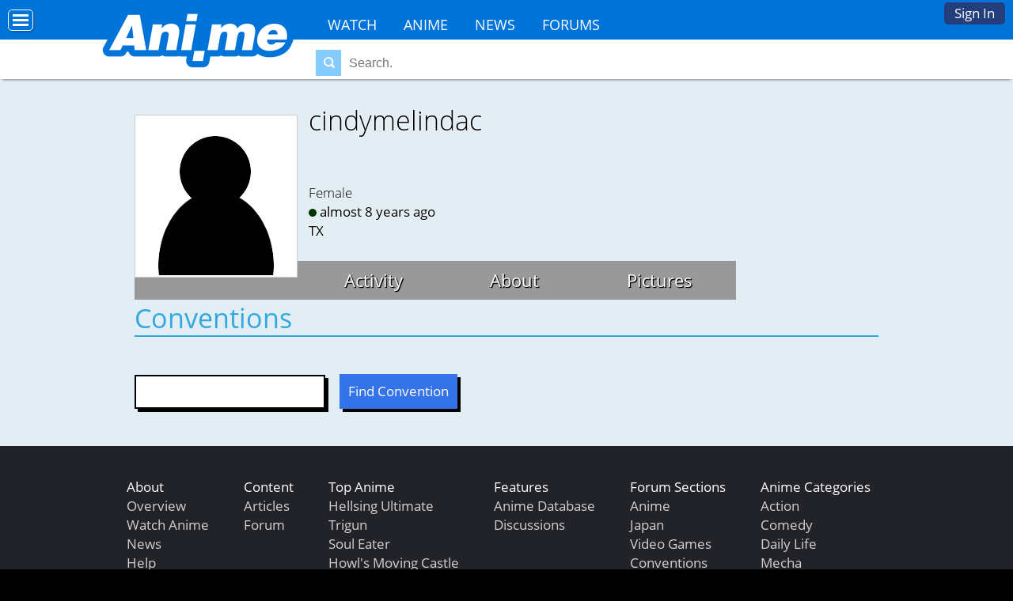

--- FILE ---
content_type: text/html; charset=utf-8
request_url: https://ani.me/p/cindymelindac/cons
body_size: 5044
content:
<!DOCTYPE html>

<html>
 <head>
  <meta charset="utf-8">
  <title>cindymelindac - Ani.ME</title>
  <meta name="description" content="Welcome to Ani.ME, the world's easiest to remember anime site, where you can legally watch your favorite shows 100% free online. Watch anime and make friends.">
  <meta name="keywords" content="anime, make anime friends, watch anime online, anime conventions, social network">
  
  <meta name="viewport" content="width=device-width, initial-scale=1">
  <meta name="propeller" content="56f26947697b112b09e3a1b076745c28">
  <link rel="icon" type="image/png" href="https://s3.amazonaws.com/c.nime.me/x/a-icon.ico" />
  <link rel="alternate" href="https://ani.me/p/cindymelindac/cons" hreflang="en-us" />
  <script>function when_ready(r){__wr.push(r)}function wr2(){for(;__wr.length>0;)__wr.shift()();__wr3()}var __wr=[],__wr3=function(){var r=setInterval(function(){"undefined"!=typeof $&&(clearInterval(r),wr2())},100)};__wr3();window.Application = {};</script><script type="importmap" data-turbo-track="reload">{
  "imports": {
    "custom/autohtml": "/assets/custom/autohtml-e2a99abb23e686efed35ef6d065d0151c64bd86e3249fd97f328ccf296c3199c.js",
    "application": "/assets/application-f54967d4f4729fc70e1363cfd9e4435a8e7840bfb457a1a3eeed338eacf8da5c.js",
    "@rails/actioncable": "/assets/actioncable.esm-b66d83871f0a453b10ba8b4c147c2bafa655caaa5d13fa34e9bf361c1c2aedb7.js",
    "jquery": "https://ga.jspm.io/npm:jquery@3.6.3/dist/jquery.js",
    "jquery-ui-sortable": "https://ga.jspm.io/npm:jquery-ui-sortable@1.0.0/jquery-ui.min.js",
    "@rails/ujs": "https://ga.jspm.io/npm:@rails/ujs@7.0.4-2/lib/assets/compiled/rails-ujs.js"
  }
}</script>
<link rel="modulepreload" href="/assets/application-f54967d4f4729fc70e1363cfd9e4435a8e7840bfb457a1a3eeed338eacf8da5c.js">
<script src="/assets/es-module-shims.min-4ca9b3dd5e434131e3bb4b0c1d7dff3bfd4035672a5086deec6f73979a49be73.js" async="async" data-turbo-track="reload"></script>
<script type="module">import "application"</script>
<meta name="csrf-param" content="authenticity_token" />
<meta name="csrf-token" content="P_HhH-bGV1qBut89uT_6XTADaO6bigeGKs46-_CjiQ90oJ5Qwywu0-i_NS7aLt7UPk6O1GL1H-cQMbK2-6psKw" />
  <script>
    if (location.hostname.split(".")[0] == "www") {
      location.href = location.href.replace("http://www.","https://").replace("https://www.","https://")
    }
  </script>
  <link rel="stylesheet" href="/css/7-176-178-179-xMTc2ODg2NDY2NC0xNzQ4MzEyMTE1LTE3MTYyNjcyNzAtMTc0Nzg4NTcyOQ.css" media="all" />
  <style>
@font-face{font-family:'Open Sans';font-style:normal;font-weight:400;font-display:swap;src:url(https://fonts.gstatic.com/s/opensans/v15/cJZKeOuBrn4kERxqtaUH3VtXRa8TVwTICgirnJhmVJw.woff2) format('woff2')}
@font-face{font-family:'Open Sans';font-style:normal;font-weight:700;font-display:swap;src:url(https://fonts.gstatic.com/s/opensans/v15/DXI1ORHCpsQm3Vp6mXoaTegdm0LZdjqr5-oayXSOefg.woff2) format('woff2')}
@font-face{font-family:'Inter';font-style:normal;font-weight:400;font-display:swap;src:url(https://fonts.gstatic.com/s/inter/v20/UcC73FwrK3iLTeHuS_nVMrMxCp50SjIa1ZL7.woff2) format('woff2')}
@font-face{font-family:'Inter';font-style:normal;font-weight:700;font-display:swap;src:url(https://fonts.gstatic.com/s/inter/v20/UcC73FwrK3iLTeHuS_nVMrMxCp50SjIa1ZL7.woff2) format('woff2')}
</style>


 <script>
 if (navigator.userAgent.indexOf('gonative') > -1) {
    when_ready(function () { $('.app_nav').show();$('.hoption,.animeheadernav').hide();$('body').addClass('gonative'); });
 }
 </script>

 </head>
<body class="loggedout nl">
<div id="fb-root"></div><script src="//connect.facebook.net/en_US/all.js#xfbml=1&appId=242901859120617" async defer></script>

<!-- Top -->
<div id="top_u"><div id="top_uu" class="top_u">
  <a href="/">Home</a>
<a href="/anime">Anime</a>
<a href="/watch">Watch</a>
<a href="/news">News</a>
<a href="/topics">Forums</a>


  <a href="/signup">Sign In</a>
</div>
<div id="edit_div"></div>
</div>
<div class="top_u_button"><a title="Options Menu" href="#" onclick="$(&#39;body&#39;).toggleClass(&#39;moved&#39;);; return false;"></a></div>

<!-- Header -->
<script type="module">
  import "custom/search";
</script>
<div id="header_wrapper" class="animeheader_w"><div id="header" class="animeheader">
  <div id="hlogo"><a href="/" title="Home"><div class="anime_logo"></div><!--<img src="https://i.ani.me/0111/0521/anime.png" alt="Ani.me Official Logo">--><!--<img src="https://i.ani.me/0101/8745/anime_blue.png" alt="Ani.me Official Logo"><!--<img src="https://i.ani.me/0101/8529/anime.png" alt="Ani.me Official Logo"><img src="https://i.ani.me/0086/3330/anime-logo.png" alt="Ani.me Official Logo">--><!--Ani.ME--></a></div>
  
    <div class="header_both">
      <div class="header_functions">
      </div>
  
    <div class="animeheadernav">
      <a href="https://ani.me/watch">Watch</a>
      <a href="https://ani.me/anime">Anime</a>
      <a href="https://ani.me/news">News</a>
      <a href="https://ani.me/topics">Forums</a>
    </div>
    <div id="haccount" class="btn-login hnologin"><a href="#" onclick="touch_content();$(&#39;#accountbox&#39;).toggle();; return false;">Sign In</a><div id="accountbox" class="accountbox hoptionbox">
  <div class="accountarea">
  <div id="login_user" class="accountarea_act">
    <span id="login_user_header" class="new_user_header">Log in with your Ani.Me account.</span>
    <div id="session" class="session lform">
      <div class="errors"></div>
      <form action="/sessions" accept-charset="UTF-8" data-remote="true" method="post"><input name="utf8" type="hidden" value="&#x2713;" autocomplete="off" /><input type="hidden" name="authenticity_token" value="EymJkI7L1I4KswJaIUKMww_Ma3C_2GqElTDqKXOfZTBYePbfqyGtB2O26ElCU6hKAYGNSkancuWvz2JkeJaAFA" autocomplete="off" />
        <div class="username">
          <input type="text" name="login" id="login" value="" placeholder="Username" />
        </div>
        <div class="password">
          <input type="password" name="password" id="password" value="" placeholder="Password" />
        </div>
        <div class="login">
          <div>
          <label for="remember_me">Remember Me</label><input type="checkbox" name="remember_me" id="remember_me" value="1" checked="checked" />
          </div>
          <div class="py-2">
            <input type="submit" name="commit" value="Log in" class="btn w-100" data-disable-with="Log in" />
          </div>
          <div>
            
          </div>
          <div class="py-2 justify-between">
            <a href="/signup" rel="nofollow" class="btn btn-alt" data-remote="true">Sign up.</a>
            <a href="/users/lost" rel="nofollow" class="btn btn-alt">Lost Password</a>
          </div>
          
          
        </div>
</form>    </div>
  </div>

</div>

</div></div>
        <div class="hsearch"><form action="/search" method="get" data-remote="true" autocomplete="off"><span class="findglass"></span><input type="text" name="q" placeholder="Search."><input type="submit" id="submit" value="Search"></form><div id="search_area" class="search_result_area"></div></div>
  </div>
  
  <div class="app_nav">
    <a href="/app">Home</a>
     <a href="/login">Activity</a>
     <a href="/news">News</a>
     <a href="/login">Chat</a>
     <a href="/login">Community</a>
  </div>

</div></div>

  <script>
    // This script is for clicking off the login area.
    function click_off_login() {
      $(document).on('click', function(event) {
        if (!$(event.target).closest('#haccount').length) {
          $("#accountbox").hide();touch_content_2();
        }
      });
    }
    when_ready(click_off_login);
    function touch_content() {
      setTimeout(touch_content_2,100);
    }
    function touch_content_2() {
      var doingchat = false;
      if ($("#messagelist").is(":visible") && ($("#messagelist").css("max-width") == "none")) { doingchat = true; }
      if ($("#activitybox,#messagebox,#friendbox,#accountbox").is(":visible") || doingchat) {
        hide_content();
      } else {
        show_content();
      }
    }
    function hide_content() {
      $("#footer_wrapper,#wrapper,#disclaimer").addClass("underneath");
    }
    function show_content() {
      $("#footer_wrapper,#wrapper,#disclaimer").removeClass("underneath");
      $("#wrapper").removeClass("underneath");
      $("#disclaimer").removeClass("underneath");
    }
  </script>

<!-- Episode-->

<!-- News -->





<div id="main_wrapper" class="wrapper main_wrapper wrap_conattendances ">

 <div id="main" class="main  page_conattendances loggedout ptyx1">
 <div class="flash"></div>
 <div id="edit_div"></div>
 
 
 
  <div id="profileH_container"  class='pprofile pprofile_212525 profilehead_container '>
<div id="profileH" class="prof_head">
  <div id="">
    <div id="profileH_picture" class="prof_picture">
      <div class='user_avatar_box'><a href='/p/cindymelindac'><img src='https://c.nime.me/x/nopic.png' alt='cindymelindac' class='user_avatar_200x200 pp_212525' height='200' width='200'></a></div>
      
    </div>
    <h1 id="profileH_name">cindymelindac</h1>
    
    <div id="profileH_friend" class="xrow-always p-0">
    </div>
    
    <div id="profileH_info" class="phead">
      <div><b>Female</b></div>
      <div class="status_likes">
        <div class="status">
          
        </div>
      </div>
        <div id="last_login"><span class="o"></span> almost 8 years ago</div>
    
      <div>
            TX
      </div>
    </div>
    
    <div id="profileH_links">
      <div><a data-remote="true" data-method="get" href="/p/cindymelindac">Activity</a></div>
      <div><a data-remote="true" data-method="get" href="/p/cindymelindac/info">About</a></div>
      <div><a data-remote="true" data-method="get" href="/p/cindymelindac/pictures">Pictures</a></div>
    </div>
  </div>
</div>
</div>

<div id="profile" class="profile">
  <div id="main_content">
        <link rel="stylesheet" href="/css/194-xMTcyNzYyNDY2Mg.css" media="all" />
  <h1>Conventions</h1>
    <form class="material oneline" action="/upcomingcons/search" accept-charset="UTF-8" data-remote="true" method="get"><input name="utf8" type="hidden" value="&#x2713;" autocomplete="off" />
    <div>
      <input type="text" name="q" id="consearch">
      <input type="submit" name="commit" value="Find Convention" data-disable-with="Find Convention" />
    </div>
</form>  <div id="upcomingcons"></div>


  </div>
</div>


 </div>
</div>
<div id="footer_wrapper">
  <div id="footer">
   <ul>
<li>About<ul>
<li><a href="/about">Overview</a></li>
<li><a href="/watch">Watch Anime</a></li>
<li><a href="/news">News</a></li>
<!--<li><a href="/press-coverage">Coverage</a>-->
<li><a href="/help" rel="nofollow">Help</a></li>
<li><a href="/termsofservice" rel="nofollow">Terms</a>
<!--<li><a href="/tour">Tour</a></li>-->
</ul></li>
<li>Content<ul>
<li><a href="/news">Articles</a></li>
<li><a href="/topics">Forum</a></li>
</ul></li>
<li>Top Anime<ul>
<li><a href="/hellsing-ultimate">Hellsing Ultimate</a></li>
<li><a href="/trigun">Trigun</a></li>
<li><a href="/soul-eater">Soul Eater</a></li>
<li><a href="/howls-moving-castle">Howl's Moving Castle</a></li>
<li><a href="/fullmetal-alchemist-brotherhood">FMA: Brotherhood</a></li>
<li><a href="/vampire-knight">Vampire Knight</a></li>
</ul></li>
<li>Features<ul>
<li><a href="/anime">Anime Database</a></li>
<li><a href="/topics">Discussions</a></li>
<!--<li><a href="/">Con Database</a></li>
<li><a href="/matchprofiles/search">Matching Database</a></li>-->
</ul></li>
<li>Forum Sections<ul>
<li><a href="/topics/31789">Anime</a></li>
<li><a href="/topics/31790">Japan</a></li>
<li><a href="/topics/31791">Video Games</a></li>
<li><a href="/topics/31792">Conventions</a></li>
</ul></li>
<li>Anime Categories<ul>
<li><a href="/anime/action">Action</a></li>
<li><a href="/anime/comedy">Comedy</a></li>
<li><a href="/anime/daily-life">Daily Life</a></li>
<li><a href="/anime/mecha">Mecha</a></li>
<li><a href="/anime/romance">Romance</a></li>
</ul></li>
</ul>
    <div id="bottom1">
      <h3>About Ani.ME</h3>
      <p>Ani.ME is the premier anime social network and streaming website. Fans can connect with fellow fans, watch anime, discover anime conventions, and more.</p>
    </div>
    <div id="bottom2">
      <h3>Featured Events</h3>
      <div>
      <a href="http://animezapcon.com"><img src="https://c.nime.me/x/consquare-zap.png" alt="Zap Logo"></a>
      <a href="http://animinneapolis.com"><img src="https://c.nime.me/x/consquare-minni.png" alt="AniMinneapolis Logo"></a>
      <a href="http://animemidwest.com"><img src="https://c.nime.me/x/consquare-midwest.png" alt="Anime Midwest"></a>
      </div>
    </div>
    <div class="bottomsoc icon8 p-2 txt-center">
      <a href="https://www.facebook.com/anidotme" class="fb" title="Join us on Facebook"></a>
      <a href="https://twitter.com/anidotme" class="tw" title="Join us on Twitter"></a>
    </div>
  </div>
</div>
<div id="disclaimer">
  Copyright &copy; 2026 AnimeCon.org and Ani.ME<br>
  Your use of this website is subject to the terms and conditions and <a href="/privacy" rel="nofollow">privacy policy</a>.
</div>




<!-- isogram is deprecated -->
<script>
  (function(i,s,o,g,r,a,m){i['GoogleAnalyticsObject']=r;i[r]=i[r]||function(){
  (i[r].q=i[r].q||[]).push(arguments)},i[r].l=1*new Date();a=s.createElement(o),
  m=s.getElementsByTagName(o)[0];a.async=1;a.src=g;m.parentNode.insertBefore(a,m)
  })(window,document,'script','https://www.google-analytics.com/analytics.js','ga');
  ga('create', 'UA-19677238-12', 'auto');
  ga('send', 'pageview');
</script>

<!-- Global site tag (gtag.js) - Google Analytics -->
<script async src="https://www.googletagmanager.com/gtag/js?id=G-NZJVX5H58R"></script>
<script>
  window.dataLayer = window.dataLayer || [];
  function gtag(){dataLayer.push(arguments);}
  gtag('js', new Date());

  gtag('config', 'G-NZJVX5H58R');
</script>






</body>
</html>


--- FILE ---
content_type: text/css
request_url: https://ani.me/css/194-xMTcyNzYyNDY2Mg.css
body_size: 471
content:
.conlist .con{padding:0.5em 0 1em 0}.con .name a{font:15px/23px 'Open Sans';font-weight:300}.con .name{display:inline-block;vertical-align:top;max-width:270px;width:100%}.con .date{display:inline-block;vertical-align:top;max-width:135px;text-align:right;width:100%}.con .location{clear:left}.con_rating{font-size:2.0em;padding:5px}.attending{display:inline-block;vertical-align:top;padding:0 10px;width:45px}.attending a{border-bottom:7px solid #D0E9F8;border-right:7px solid #D0E9F8;display:inline-block;transform:rotate(45deg);height:24px;width:14px}.yes .attending a{border-bottom:7px solid #007cc2;border-right:7px solid #007cc2}.attending_details{display:none}.yes .attending_details{display:block}.attending_details .x{font-weight:bold}.con_rating_area{background:#EEE;border-radius:10px;display:inline-block;text-align:center;width:60px;padding:2px;margin:0 10px 0 0;vertical-align:top}.con_premium .con_rating_area{margin-left:0}.convention_list .con_premium{background:#FAFAFA;margin:0 0 0 -10px;padding:10px 10px 15px}